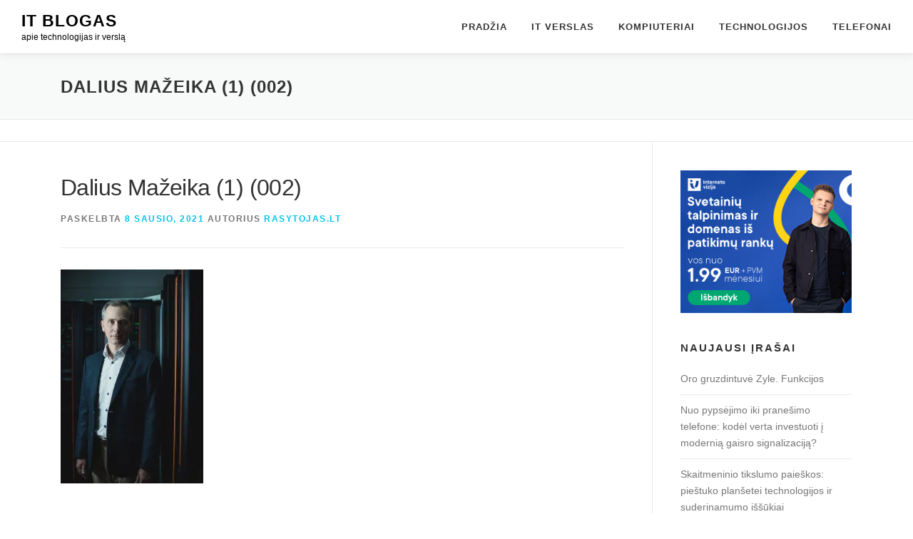

--- FILE ---
content_type: text/html; charset=UTF-8
request_url: https://itblogas.lt/it-rinka-metu-sanduroje-ko-is-technologiju-galime-tiketis-2021-m/dalius-mazeika-1-002/
body_size: 11747
content:
<!DOCTYPE html>
<html lang="lt-LT">
<head>
<meta charset="UTF-8">
<meta name="viewport" content="width=device-width, initial-scale=1">
<link rel="profile" href="https://gmpg.org/xfn/11">
<meta name='robots' content='index, follow, max-image-preview:large, max-snippet:-1, max-video-preview:-1'/>
	<style>img:is([sizes="auto" i], [sizes^="auto," i]) {contain-intrinsic-size:3000px 1500px}</style>
	
	<!-- This site is optimized with the Yoast SEO plugin v26.6 - https://yoast.com/wordpress/plugins/seo/ -->
	<title>Dalius Mažeika (1) (002) - IT blogas</title>
	<link rel="canonical" href="https://itblogas.lt/it-rinka-metu-sanduroje-ko-is-technologiju-galime-tiketis-2021-m/dalius-mazeika-1-002/"/>
	<meta property="og:locale" content="lt_LT"/>
	<meta property="og:type" content="article"/>
	<meta property="og:title" content="Dalius Mažeika (1) (002) - IT blogas"/>
	<meta property="og:url" content="https://itblogas.lt/it-rinka-metu-sanduroje-ko-is-technologiju-galime-tiketis-2021-m/dalius-mazeika-1-002/"/>
	<meta property="og:site_name" content="IT blogas"/>
	<meta property="og:image" content="https://itblogas.lt/it-rinka-metu-sanduroje-ko-is-technologiju-galime-tiketis-2021-m/dalius-mazeika-1-002"/>
	<meta property="og:image:width" content="800"/>
	<meta property="og:image:height" content="1198"/>
	<meta property="og:image:type" content="image/jpeg"/>
	<meta name="twitter:card" content="summary_large_image"/>
	<script type="application/ld+json" class="yoast-schema-graph">{"@context":"https://schema.org","@graph":[{"@type":"WebPage","@id":"https://itblogas.lt/it-rinka-metu-sanduroje-ko-is-technologiju-galime-tiketis-2021-m/dalius-mazeika-1-002/","url":"https://itblogas.lt/it-rinka-metu-sanduroje-ko-is-technologiju-galime-tiketis-2021-m/dalius-mazeika-1-002/","name":"Dalius Mažeika (1) (002) - IT blogas","isPartOf":{"@id":"https://itblogas.lt/#website"},"primaryImageOfPage":{"@id":"https://itblogas.lt/it-rinka-metu-sanduroje-ko-is-technologiju-galime-tiketis-2021-m/dalius-mazeika-1-002/#primaryimage"},"image":{"@id":"https://itblogas.lt/it-rinka-metu-sanduroje-ko-is-technologiju-galime-tiketis-2021-m/dalius-mazeika-1-002/#primaryimage"},"thumbnailUrl":"https://i0.wp.com/itblogas.lt/wp-content/uploads/2021/01/Dalius-Mazeika-1-002.jpg?fit=800%2C1198&ssl=1","datePublished":"2021-01-08T10:50:25+00:00","breadcrumb":{"@id":"https://itblogas.lt/it-rinka-metu-sanduroje-ko-is-technologiju-galime-tiketis-2021-m/dalius-mazeika-1-002/#breadcrumb"},"inLanguage":"lt-LT","potentialAction":[{"@type":"ReadAction","target":["https://itblogas.lt/it-rinka-metu-sanduroje-ko-is-technologiju-galime-tiketis-2021-m/dalius-mazeika-1-002/"]}]},{"@type":"ImageObject","inLanguage":"lt-LT","@id":"https://itblogas.lt/it-rinka-metu-sanduroje-ko-is-technologiju-galime-tiketis-2021-m/dalius-mazeika-1-002/#primaryimage","url":"https://i0.wp.com/itblogas.lt/wp-content/uploads/2021/01/Dalius-Mazeika-1-002.jpg?fit=800%2C1198&ssl=1","contentUrl":"https://i0.wp.com/itblogas.lt/wp-content/uploads/2021/01/Dalius-Mazeika-1-002.jpg?fit=800%2C1198&ssl=1"},{"@type":"BreadcrumbList","@id":"https://itblogas.lt/it-rinka-metu-sanduroje-ko-is-technologiju-galime-tiketis-2021-m/dalius-mazeika-1-002/#breadcrumb","itemListElement":[{"@type":"ListItem","position":1,"name":"Home","item":"https://itblogas.lt/"},{"@type":"ListItem","position":2,"name":"IT rinka metų sandūroje: ko iš technologijų galime tikėtis 2021 m.?","item":"http://itblogas.lt/it-rinka-metu-sanduroje-ko-is-technologiju-galime-tiketis-2021-m/"},{"@type":"ListItem","position":3,"name":"Dalius Mažeika (1) (002)"}]},{"@type":"WebSite","@id":"https://itblogas.lt/#website","url":"https://itblogas.lt/","name":"IT blogas","description":"apie technologijas ir verslą","potentialAction":[{"@type":"SearchAction","target":{"@type":"EntryPoint","urlTemplate":"https://itblogas.lt/?s={search_term_string}"},"query-input":{"@type":"PropertyValueSpecification","valueRequired":true,"valueName":"search_term_string"}}],"inLanguage":"lt-LT"}]}</script>
	<!-- / Yoast SEO plugin. -->


<link rel='dns-prefetch' href='//secure.gravatar.com'/>
<link rel='dns-prefetch' href='//stats.wp.com'/>
<link rel='dns-prefetch' href='//v0.wordpress.com'/>
<link rel='dns-prefetch' href='//widgets.wp.com'/>
<link rel='dns-prefetch' href='//s0.wp.com'/>
<link rel='dns-prefetch' href='//0.gravatar.com'/>
<link rel='dns-prefetch' href='//1.gravatar.com'/>
<link rel='dns-prefetch' href='//2.gravatar.com'/>
<link rel='preconnect' href='//i0.wp.com'/>
<link rel="alternate" type="application/rss+xml" title="IT blogas &raquo; Įrašų RSS srautas" href="https://itblogas.lt/feed/"/>
<link rel="alternate" type="application/rss+xml" title="IT blogas &raquo; Komentarų RSS srautas" href="https://itblogas.lt/comments/feed/"/>
<link rel="alternate" type="application/rss+xml" title="IT blogas &raquo; Įrašo „Dalius Mažeika (1) (002)“ komentarų RSS srautas" href="https://itblogas.lt/it-rinka-metu-sanduroje-ko-is-technologiju-galime-tiketis-2021-m/dalius-mazeika-1-002/feed/"/>
<script type="text/javascript">//<![CDATA[
window._wpemojiSettings={"baseUrl":"https:\/\/s.w.org\/images\/core\/emoji\/16.0.1\/72x72\/","ext":".png","svgUrl":"https:\/\/s.w.org\/images\/core\/emoji\/16.0.1\/svg\/","svgExt":".svg","source":{"concatemoji":"https:\/\/itblogas.lt\/wp-includes\/js\/wp-emoji-release.min.js?ver=6.8.3"}};!function(s,n){var o,i,e;function c(e){try{var t={supportTests:e,timestamp:(new Date).valueOf()};sessionStorage.setItem(o,JSON.stringify(t))}catch(e){}}function p(e,t,n){e.clearRect(0,0,e.canvas.width,e.canvas.height),e.fillText(t,0,0);var t=new Uint32Array(e.getImageData(0,0,e.canvas.width,e.canvas.height).data),a=(e.clearRect(0,0,e.canvas.width,e.canvas.height),e.fillText(n,0,0),new Uint32Array(e.getImageData(0,0,e.canvas.width,e.canvas.height).data));return t.every(function(e,t){return e===a[t]})}function u(e,t){e.clearRect(0,0,e.canvas.width,e.canvas.height),e.fillText(t,0,0);for(var n=e.getImageData(16,16,1,1),a=0;a<n.data.length;a++)if(0!==n.data[a])return!1;return!0}function f(e,t,n,a){switch(t){case"flag":return n(e,"\ud83c\udff3\ufe0f\u200d\u26a7\ufe0f","\ud83c\udff3\ufe0f\u200b\u26a7\ufe0f")?!1:!n(e,"\ud83c\udde8\ud83c\uddf6","\ud83c\udde8\u200b\ud83c\uddf6")&&!n(e,"\ud83c\udff4\udb40\udc67\udb40\udc62\udb40\udc65\udb40\udc6e\udb40\udc67\udb40\udc7f","\ud83c\udff4\u200b\udb40\udc67\u200b\udb40\udc62\u200b\udb40\udc65\u200b\udb40\udc6e\u200b\udb40\udc67\u200b\udb40\udc7f");case"emoji":return!a(e,"\ud83e\udedf")}return!1}function g(e,t,n,a){var r="undefined"!=typeof WorkerGlobalScope&&self instanceof WorkerGlobalScope?new OffscreenCanvas(300,150):s.createElement("canvas"),o=r.getContext("2d",{willReadFrequently:!0}),i=(o.textBaseline="top",o.font="600 32px Arial",{});return e.forEach(function(e){i[e]=t(o,e,n,a)}),i}function t(e){var t=s.createElement("script");t.src=e,t.defer=!0,s.head.appendChild(t)}"undefined"!=typeof Promise&&(o="wpEmojiSettingsSupports",i=["flag","emoji"],n.supports={everything:!0,everythingExceptFlag:!0},e=new Promise(function(e){s.addEventListener("DOMContentLoaded",e,{once:!0})}),new Promise(function(t){var n=function(){try{var e=JSON.parse(sessionStorage.getItem(o));if("object"==typeof e&&"number"==typeof e.timestamp&&(new Date).valueOf()<e.timestamp+604800&&"object"==typeof e.supportTests)return e.supportTests}catch(e){}return null}();if(!n){if("undefined"!=typeof Worker&&"undefined"!=typeof OffscreenCanvas&&"undefined"!=typeof URL&&URL.createObjectURL&&"undefined"!=typeof Blob)try{var e="postMessage("+g.toString()+"("+[JSON.stringify(i),f.toString(),p.toString(),u.toString()].join(",")+"));",a=new Blob([e],{type:"text/javascript"}),r=new Worker(URL.createObjectURL(a),{name:"wpTestEmojiSupports"});return void(r.onmessage=function(e){c(n=e.data),r.terminate(),t(n)})}catch(e){}c(n=g(i,f,p,u))}t(n)}).then(function(e){for(var t in e)n.supports[t]=e[t],n.supports.everything=n.supports.everything&&n.supports[t],"flag"!==t&&(n.supports.everythingExceptFlag=n.supports.everythingExceptFlag&&n.supports[t]);n.supports.everythingExceptFlag=n.supports.everythingExceptFlag&&!n.supports.flag,n.DOMReady=!1,n.readyCallback=function(){n.DOMReady=!0}}).then(function(){return e}).then(function(){var e;n.supports.everything||(n.readyCallback(),(e=n.source||{}).concatemoji?t(e.concatemoji):e.wpemoji&&e.twemoji&&(t(e.twemoji),t(e.wpemoji)))}))}((window,document),window._wpemojiSettings);
//]]></script>
<style id='wp-emoji-styles-inline-css' type='text/css'>img.wp-smiley,img.emoji{display:inline!important;border:none!important;box-shadow:none!important;height:1em!important;width:1em!important;margin:0 .07em!important;vertical-align:-.1em!important;background:none!important;padding:0!important}</style>
<link rel='stylesheet' id='wp-block-library-css' href='https://itblogas.lt/wp-includes/css/dist/block-library/style.min.css?ver=6.8.3' type='text/css' media='all'/>
<style id='wp-block-library-theme-inline-css' type='text/css'>.wp-block-audio :where(figcaption){color:#555;font-size:13px;text-align:center}.is-dark-theme .wp-block-audio :where(figcaption){color:#ffffffa6}.wp-block-audio{margin:0 0 1em}.wp-block-code{border:1px solid #ccc;border-radius:4px;font-family:Menlo,Consolas,monaco,monospace;padding:.8em 1em}.wp-block-embed :where(figcaption){color:#555;font-size:13px;text-align:center}.is-dark-theme .wp-block-embed :where(figcaption){color:#ffffffa6}.wp-block-embed{margin:0 0 1em}.blocks-gallery-caption{color:#555;font-size:13px;text-align:center}.is-dark-theme .blocks-gallery-caption{color:#ffffffa6}:root :where(.wp-block-image figcaption){color:#555;font-size:13px;text-align:center}.is-dark-theme :root :where(.wp-block-image figcaption){color:#ffffffa6}.wp-block-image{margin:0 0 1em}.wp-block-pullquote{border-bottom:4px solid;border-top:4px solid;color:currentColor;margin-bottom:1.75em}.wp-block-pullquote cite,.wp-block-pullquote footer,.wp-block-pullquote__citation{color:currentColor;font-size:.8125em;font-style:normal;text-transform:uppercase}.wp-block-quote{border-left:.25em solid;margin:0 0 1.75em;padding-left:1em}.wp-block-quote cite,.wp-block-quote footer{color:currentColor;font-size:.8125em;font-style:normal;position:relative}.wp-block-quote:where(.has-text-align-right){border-left:none;border-right:.25em solid;padding-left:0;padding-right:1em}.wp-block-quote:where(.has-text-align-center){border:none;padding-left:0}.wp-block-quote.is-large,.wp-block-quote.is-style-large,.wp-block-quote:where(.is-style-plain){border:none}.wp-block-search .wp-block-search__label{font-weight:700}.wp-block-search__button{border:1px solid #ccc;padding:.375em .625em}:where(.wp-block-group.has-background){padding:1.25em 2.375em}.wp-block-separator.has-css-opacity{opacity:.4}.wp-block-separator{border:none;border-bottom:2px solid;margin-left:auto;margin-right:auto}.wp-block-separator.has-alpha-channel-opacity{opacity:1}.wp-block-separator:not(.is-style-wide):not(.is-style-dots){width:100px}.wp-block-separator.has-background:not(.is-style-dots){border-bottom:none;height:1px}.wp-block-separator.has-background:not(.is-style-wide):not(.is-style-dots){height:2px}.wp-block-table{margin:0 0 1em}.wp-block-table td,.wp-block-table th{word-break:normal}.wp-block-table :where(figcaption){color:#555;font-size:13px;text-align:center}.is-dark-theme .wp-block-table :where(figcaption){color:#ffffffa6}.wp-block-video :where(figcaption){color:#555;font-size:13px;text-align:center}.is-dark-theme .wp-block-video :where(figcaption){color:#ffffffa6}.wp-block-video{margin:0 0 1em}:root :where(.wp-block-template-part.has-background){margin-bottom:0;margin-top:0;padding:1.25em 2.375em}</style>
<style id='classic-theme-styles-inline-css' type='text/css'>.wp-block-button__link{color:#fff;background-color:#32373c;border-radius:9999px;box-shadow:none;text-decoration:none;padding:calc(.667em + 2px) calc(1.333em + 2px);font-size:1.125em}.wp-block-file__button{background:#32373c;color:#fff;text-decoration:none}</style>
<link rel='stylesheet' id='mediaelement-css' href='https://itblogas.lt/wp-includes/js/mediaelement/mediaelementplayer-legacy.min.css?ver=4.2.17' type='text/css' media='all'/>
<link rel='stylesheet' id='wp-mediaelement-css' href='https://itblogas.lt/wp-includes/js/mediaelement/wp-mediaelement.min.css?ver=6.8.3' type='text/css' media='all'/>
<style id='jetpack-sharing-buttons-style-inline-css' type='text/css'>.jetpack-sharing-buttons__services-list{display:flex;flex-direction:row;flex-wrap:wrap;gap:0;list-style-type:none;margin:5px;padding:0}.jetpack-sharing-buttons__services-list.has-small-icon-size{font-size:12px}.jetpack-sharing-buttons__services-list.has-normal-icon-size{font-size:16px}.jetpack-sharing-buttons__services-list.has-large-icon-size{font-size:24px}.jetpack-sharing-buttons__services-list.has-huge-icon-size{font-size:36px}@media print{.jetpack-sharing-buttons__services-list{display:none!important}}.editor-styles-wrapper .wp-block-jetpack-sharing-buttons{gap:0;padding-inline-start:0}ul.jetpack-sharing-buttons__services-list.has-background{padding:1.25em 2.375em}</style>
<style id='global-styles-inline-css' type='text/css'>:root{--wp--preset--aspect-ratio--square:1;--wp--preset--aspect-ratio--4-3: 4/3;--wp--preset--aspect-ratio--3-4: 3/4;--wp--preset--aspect-ratio--3-2: 3/2;--wp--preset--aspect-ratio--2-3: 2/3;--wp--preset--aspect-ratio--16-9: 16/9;--wp--preset--aspect-ratio--9-16: 9/16;--wp--preset--color--black:#000;--wp--preset--color--cyan-bluish-gray:#abb8c3;--wp--preset--color--white:#fff;--wp--preset--color--pale-pink:#f78da7;--wp--preset--color--vivid-red:#cf2e2e;--wp--preset--color--luminous-vivid-orange:#ff6900;--wp--preset--color--luminous-vivid-amber:#fcb900;--wp--preset--color--light-green-cyan:#7bdcb5;--wp--preset--color--vivid-green-cyan:#00d084;--wp--preset--color--pale-cyan-blue:#8ed1fc;--wp--preset--color--vivid-cyan-blue:#0693e3;--wp--preset--color--vivid-purple:#9b51e0;--wp--preset--gradient--vivid-cyan-blue-to-vivid-purple:linear-gradient(135deg,rgba(6,147,227,1) 0%,#9b51e0 100%);--wp--preset--gradient--light-green-cyan-to-vivid-green-cyan:linear-gradient(135deg,#7adcb4 0%,#00d082 100%);--wp--preset--gradient--luminous-vivid-amber-to-luminous-vivid-orange:linear-gradient(135deg,rgba(252,185,0,1) 0%,rgba(255,105,0,1) 100%);--wp--preset--gradient--luminous-vivid-orange-to-vivid-red:linear-gradient(135deg,rgba(255,105,0,1) 0%,#cf2e2e 100%);--wp--preset--gradient--very-light-gray-to-cyan-bluish-gray:linear-gradient(135deg,#eee 0%,#a9b8c3 100%);--wp--preset--gradient--cool-to-warm-spectrum:linear-gradient(135deg,#4aeadc 0%,#9778d1 20%,#cf2aba 40%,#ee2c82 60%,#fb6962 80%,#fef84c 100%);--wp--preset--gradient--blush-light-purple:linear-gradient(135deg,#ffceec 0%,#9896f0 100%);--wp--preset--gradient--blush-bordeaux:linear-gradient(135deg,#fecda5 0%,#fe2d2d 50%,#6b003e 100%);--wp--preset--gradient--luminous-dusk:linear-gradient(135deg,#ffcb70 0%,#c751c0 50%,#4158d0 100%);--wp--preset--gradient--pale-ocean:linear-gradient(135deg,#fff5cb 0%,#b6e3d4 50%,#33a7b5 100%);--wp--preset--gradient--electric-grass:linear-gradient(135deg,#caf880 0%,#71ce7e 100%);--wp--preset--gradient--midnight:linear-gradient(135deg,#020381 0%,#2874fc 100%);--wp--preset--font-size--small:13px;--wp--preset--font-size--medium:20px;--wp--preset--font-size--large:36px;--wp--preset--font-size--x-large:42px;--wp--preset--spacing--20:.44rem;--wp--preset--spacing--30:.67rem;--wp--preset--spacing--40:1rem;--wp--preset--spacing--50:1.5rem;--wp--preset--spacing--60:2.25rem;--wp--preset--spacing--70:3.38rem;--wp--preset--spacing--80:5.06rem;--wp--preset--shadow--natural:6px 6px 9px rgba(0,0,0,.2);--wp--preset--shadow--deep:12px 12px 50px rgba(0,0,0,.4);--wp--preset--shadow--sharp:6px 6px 0 rgba(0,0,0,.2);--wp--preset--shadow--outlined:6px 6px 0 -3px rgba(255,255,255,1) , 6px 6px rgba(0,0,0,1);--wp--preset--shadow--crisp:6px 6px 0 rgba(0,0,0,1)}:where(.is-layout-flex){gap:.5em}:where(.is-layout-grid){gap:.5em}body .is-layout-flex{display:flex}.is-layout-flex{flex-wrap:wrap;align-items:center}.is-layout-flex > :is(*, div){margin:0}body .is-layout-grid{display:grid}.is-layout-grid > :is(*, div){margin:0}:where(.wp-block-columns.is-layout-flex){gap:2em}:where(.wp-block-columns.is-layout-grid){gap:2em}:where(.wp-block-post-template.is-layout-flex){gap:1.25em}:where(.wp-block-post-template.is-layout-grid){gap:1.25em}.has-black-color{color:var(--wp--preset--color--black)!important}.has-cyan-bluish-gray-color{color:var(--wp--preset--color--cyan-bluish-gray)!important}.has-white-color{color:var(--wp--preset--color--white)!important}.has-pale-pink-color{color:var(--wp--preset--color--pale-pink)!important}.has-vivid-red-color{color:var(--wp--preset--color--vivid-red)!important}.has-luminous-vivid-orange-color{color:var(--wp--preset--color--luminous-vivid-orange)!important}.has-luminous-vivid-amber-color{color:var(--wp--preset--color--luminous-vivid-amber)!important}.has-light-green-cyan-color{color:var(--wp--preset--color--light-green-cyan)!important}.has-vivid-green-cyan-color{color:var(--wp--preset--color--vivid-green-cyan)!important}.has-pale-cyan-blue-color{color:var(--wp--preset--color--pale-cyan-blue)!important}.has-vivid-cyan-blue-color{color:var(--wp--preset--color--vivid-cyan-blue)!important}.has-vivid-purple-color{color:var(--wp--preset--color--vivid-purple)!important}.has-black-background-color{background-color:var(--wp--preset--color--black)!important}.has-cyan-bluish-gray-background-color{background-color:var(--wp--preset--color--cyan-bluish-gray)!important}.has-white-background-color{background-color:var(--wp--preset--color--white)!important}.has-pale-pink-background-color{background-color:var(--wp--preset--color--pale-pink)!important}.has-vivid-red-background-color{background-color:var(--wp--preset--color--vivid-red)!important}.has-luminous-vivid-orange-background-color{background-color:var(--wp--preset--color--luminous-vivid-orange)!important}.has-luminous-vivid-amber-background-color{background-color:var(--wp--preset--color--luminous-vivid-amber)!important}.has-light-green-cyan-background-color{background-color:var(--wp--preset--color--light-green-cyan)!important}.has-vivid-green-cyan-background-color{background-color:var(--wp--preset--color--vivid-green-cyan)!important}.has-pale-cyan-blue-background-color{background-color:var(--wp--preset--color--pale-cyan-blue)!important}.has-vivid-cyan-blue-background-color{background-color:var(--wp--preset--color--vivid-cyan-blue)!important}.has-vivid-purple-background-color{background-color:var(--wp--preset--color--vivid-purple)!important}.has-black-border-color{border-color:var(--wp--preset--color--black)!important}.has-cyan-bluish-gray-border-color{border-color:var(--wp--preset--color--cyan-bluish-gray)!important}.has-white-border-color{border-color:var(--wp--preset--color--white)!important}.has-pale-pink-border-color{border-color:var(--wp--preset--color--pale-pink)!important}.has-vivid-red-border-color{border-color:var(--wp--preset--color--vivid-red)!important}.has-luminous-vivid-orange-border-color{border-color:var(--wp--preset--color--luminous-vivid-orange)!important}.has-luminous-vivid-amber-border-color{border-color:var(--wp--preset--color--luminous-vivid-amber)!important}.has-light-green-cyan-border-color{border-color:var(--wp--preset--color--light-green-cyan)!important}.has-vivid-green-cyan-border-color{border-color:var(--wp--preset--color--vivid-green-cyan)!important}.has-pale-cyan-blue-border-color{border-color:var(--wp--preset--color--pale-cyan-blue)!important}.has-vivid-cyan-blue-border-color{border-color:var(--wp--preset--color--vivid-cyan-blue)!important}.has-vivid-purple-border-color{border-color:var(--wp--preset--color--vivid-purple)!important}.has-vivid-cyan-blue-to-vivid-purple-gradient-background{background:var(--wp--preset--gradient--vivid-cyan-blue-to-vivid-purple)!important}.has-light-green-cyan-to-vivid-green-cyan-gradient-background{background:var(--wp--preset--gradient--light-green-cyan-to-vivid-green-cyan)!important}.has-luminous-vivid-amber-to-luminous-vivid-orange-gradient-background{background:var(--wp--preset--gradient--luminous-vivid-amber-to-luminous-vivid-orange)!important}.has-luminous-vivid-orange-to-vivid-red-gradient-background{background:var(--wp--preset--gradient--luminous-vivid-orange-to-vivid-red)!important}.has-very-light-gray-to-cyan-bluish-gray-gradient-background{background:var(--wp--preset--gradient--very-light-gray-to-cyan-bluish-gray)!important}.has-cool-to-warm-spectrum-gradient-background{background:var(--wp--preset--gradient--cool-to-warm-spectrum)!important}.has-blush-light-purple-gradient-background{background:var(--wp--preset--gradient--blush-light-purple)!important}.has-blush-bordeaux-gradient-background{background:var(--wp--preset--gradient--blush-bordeaux)!important}.has-luminous-dusk-gradient-background{background:var(--wp--preset--gradient--luminous-dusk)!important}.has-pale-ocean-gradient-background{background:var(--wp--preset--gradient--pale-ocean)!important}.has-electric-grass-gradient-background{background:var(--wp--preset--gradient--electric-grass)!important}.has-midnight-gradient-background{background:var(--wp--preset--gradient--midnight)!important}.has-small-font-size{font-size:var(--wp--preset--font-size--small)!important}.has-medium-font-size{font-size:var(--wp--preset--font-size--medium)!important}.has-large-font-size{font-size:var(--wp--preset--font-size--large)!important}.has-x-large-font-size{font-size:var(--wp--preset--font-size--x-large)!important}:where(.wp-block-post-template.is-layout-flex){gap:1.25em}:where(.wp-block-post-template.is-layout-grid){gap:1.25em}:where(.wp-block-columns.is-layout-flex){gap:2em}:where(.wp-block-columns.is-layout-grid){gap:2em}:root :where(.wp-block-pullquote){font-size:1.5em;line-height:1.6}</style>
<link rel='stylesheet' id='onepress-animate-css' href='https://itblogas.lt/wp-content/themes/onepress/assets/css/animate.min.css?ver=2.3.16' type='text/css' media='all'/>
<link rel='stylesheet' id='onepress-fa-css' href='https://itblogas.lt/wp-content/themes/onepress/assets/fontawesome-v6/css/all.min.css?ver=6.5.1' type='text/css' media='all'/>
<link rel='stylesheet' id='onepress-fa-shims-css' href='https://itblogas.lt/wp-content/themes/onepress/assets/fontawesome-v6/css/v4-shims.min.css?ver=6.5.1' type='text/css' media='all'/>
<link rel='stylesheet' id='onepress-bootstrap-css' href='https://itblogas.lt/wp-content/themes/onepress/assets/css/bootstrap.min.css?ver=2.3.16' type='text/css' media='all'/>
<link rel='stylesheet' id='onepress-style-css' href='https://itblogas.lt/wp-content/themes/onepress/style.css?ver=6.8.3' type='text/css' media='all'/>
<style id='onepress-style-inline-css' type='text/css'>#main .video-section section.hero-slideshow-wrapper{background:transparent}.hero-slideshow-wrapper:after{position:absolute;top:0;left:0;width:100%;height:100%;background-color:rgba(0,0,0,.3);display:block;content:""}#parallax-hero .jarallax-container .parallax-bg:before{background-color:rgba(0,0,0,.3)}.body-desktop .parallax-hero .hero-slideshow-wrapper:after{display:none!important}#parallax-hero>.parallax-bg::before{background-color:rgba(0,0,0,.3);opacity:1}.body-desktop .parallax-hero .hero-slideshow-wrapper:after{display:none!important}#footer-widgets{}.gallery-carousel .g-item{padding:0 10px}.gallery-carousel-wrap{margin-left:-10px;margin-right:-10px}.gallery-grid .g-item,.gallery-masonry .g-item .inner{padding:10px}.gallery-grid-wrap,.gallery-masonry-wrap{margin-left:-10px;margin-right:-10px}.gallery-justified-wrap{margin-left:-20px;margin-right:-20px}</style>
<link rel='stylesheet' id='onepress-gallery-lightgallery-css' href='https://itblogas.lt/wp-content/themes/onepress/assets/css/lightgallery.css?ver=6.8.3' type='text/css' media='all'/>
<link rel='stylesheet' id='jetpack_likes-css' href='https://itblogas.lt/wp-content/plugins/jetpack/modules/likes/style.css?ver=15.3.1' type='text/css' media='all'/>
<script type="text/javascript" src="https://itblogas.lt/wp-includes/js/jquery/jquery.min.js?ver=3.7.1" id="jquery-core-js"></script>
<script type="text/javascript" src="https://itblogas.lt/wp-includes/js/jquery/jquery-migrate.min.js?ver=3.4.1" id="jquery-migrate-js"></script>
<link rel="https://api.w.org/" href="https://itblogas.lt/wp-json/"/><link rel="alternate" title="JSON" type="application/json" href="https://itblogas.lt/wp-json/wp/v2/media/387"/><link rel="EditURI" type="application/rsd+xml" title="RSD" href="https://itblogas.lt/xmlrpc.php?rsd"/>
<meta name="generator" content="WordPress 6.8.3"/>
<link rel='shortlink' href='https://itblogas.lt/?p=387'/>
<link rel="alternate" title="oEmbed (JSON)" type="application/json+oembed" href="https://itblogas.lt/wp-json/oembed/1.0/embed?url=https%3A%2F%2Fitblogas.lt%2Fit-rinka-metu-sanduroje-ko-is-technologiju-galime-tiketis-2021-m%2Fdalius-mazeika-1-002%2F"/>
<link rel="alternate" title="oEmbed (XML)" type="text/xml+oembed" href="https://itblogas.lt/wp-json/oembed/1.0/embed?url=https%3A%2F%2Fitblogas.lt%2Fit-rinka-metu-sanduroje-ko-is-technologiju-galime-tiketis-2021-m%2Fdalius-mazeika-1-002%2F&#038;format=xml"/>
	<style>img#wpstats{display:none}</style>
		</head>

<body class="attachment wp-singular attachment-template-default single single-attachment postid-387 attachmentid-387 attachment-jpeg wp-theme-onepress group-blog">
<div id="page" class="hfeed site">
	<a class="skip-link screen-reader-text" href="#content">Eiti prie turinio</a>
	<div id="header-section" class="h-on-top no-transparent">		<header id="masthead" class="site-header header-full-width is-sticky no-scroll no-t h-on-top" role="banner">
			<div class="container">
				<div class="site-branding">
					<div class="site-brand-inner no-logo-img has-title has-desc"><p class="site-title"><a class="site-text-logo" href="https://itblogas.lt/" rel="home">IT blogas</a></p><p class="site-description">apie technologijas ir verslą</p></div>				</div>
				<div class="header-right-wrapper">
					<a href="#0" id="nav-toggle">Meniu<span></span></a>
					<nav id="site-navigation" class="main-navigation" role="navigation">
						<ul class="onepress-menu">
							<li id="menu-item-14" class="menu-item menu-item-type-custom menu-item-object-custom menu-item-home menu-item-14"><a href="https://itblogas.lt/">Pradžia</a></li>
<li id="menu-item-16" class="menu-item menu-item-type-taxonomy menu-item-object-category menu-item-16"><a href="https://itblogas.lt/apie/it-verslas/">IT verslas</a></li>
<li id="menu-item-17" class="menu-item menu-item-type-taxonomy menu-item-object-category menu-item-17"><a href="https://itblogas.lt/apie/kompiuteriai/">Kompiuteriai</a></li>
<li id="menu-item-18" class="menu-item menu-item-type-taxonomy menu-item-object-category menu-item-18"><a href="https://itblogas.lt/apie/technologijos/">Technologijos</a></li>
<li id="menu-item-19" class="menu-item menu-item-type-taxonomy menu-item-object-category menu-item-19"><a href="https://itblogas.lt/apie/telefonai/">Telefonai</a></li>
						</ul>
					</nav>

				</div>
			</div>
		</header>
		</div>							<div class="page-header">
					<div class="container">
						<h1 class="entry-title">Dalius Mažeika (1) (002)</h1>					</div>
				</div>
					
	<div id="content" class="site-content">

					<div class="breadcrumbs">
				<div class="container">
									</div>
			</div>
			
		<div id="content-inside" class="container right-sidebar">
			<div id="primary" class="content-area">
				<main id="main" class="site-main" role="main">

				
					<article id="post-387" class="post-387 attachment type-attachment status-inherit hentry">
	<header class="entry-header">
		<h1 class="entry-title">Dalius Mažeika (1) (002)</h1>        		<div class="entry-meta">
			<span class="posted-on">Paskelbta <a href="https://itblogas.lt/it-rinka-metu-sanduroje-ko-is-technologiju-galime-tiketis-2021-m/dalius-mazeika-1-002/" rel="bookmark"><time class="entry-date published updated" datetime="2021-01-08T10:50:25+00:00">8 sausio, 2021</time></a></span><span class="byline"> autorius <span class="author vcard"><a rel="author" class="url fn n" href="https://itblogas.lt/author/admin/">Rasytojas.lt</a></span></span>		</div>
        	</header>

    
	<div class="entry-content">
		<p class="attachment"><a href="https://i0.wp.com/itblogas.lt/wp-content/uploads/2021/01/Dalius-Mazeika-1-002.jpg?ssl=1"><img fetchpriority="high" decoding="async" width="200" height="300" src="https://i0.wp.com/itblogas.lt/wp-content/uploads/2021/01/Dalius-Mazeika-1-002.jpg?fit=200%2C300&amp;ssl=1" class="attachment-medium size-medium" alt="" srcset="https://i0.wp.com/itblogas.lt/wp-content/uploads/2021/01/Dalius-Mazeika-1-002.jpg?w=800&amp;ssl=1 800w, https://i0.wp.com/itblogas.lt/wp-content/uploads/2021/01/Dalius-Mazeika-1-002.jpg?resize=200%2C300&amp;ssl=1 200w, https://i0.wp.com/itblogas.lt/wp-content/uploads/2021/01/Dalius-Mazeika-1-002.jpg?resize=684%2C1024&amp;ssl=1 684w, https://i0.wp.com/itblogas.lt/wp-content/uploads/2021/01/Dalius-Mazeika-1-002.jpg?resize=768%2C1150&amp;ssl=1 768w" sizes="(max-width: 200px) 100vw, 200px"/></a></p>
			</div>
    
    
    </article>


					
<div id="comments" class="comments-area">

	
	
	
		<div id="respond" class="comment-respond">
		<h3 id="reply-title" class="comment-reply-title">Parašykite komentarą <small><a rel="nofollow" id="cancel-comment-reply-link" href="/it-rinka-metu-sanduroje-ko-is-technologiju-galime-tiketis-2021-m/dalius-mazeika-1-002/#respond" style="display:none;">Atšaukti atsakymą</a></small></h3><form action="https://itblogas.lt/wp-comments-post.php" method="post" id="commentform" class="comment-form"><p class="comment-notes"><span id="email-notes">El. pašto adresas nebus skelbiamas.</span> <span class="required-field-message">Būtini laukeliai pažymėti <span class="required">*</span></span></p><p class="comment-form-comment"><label for="comment">Komentaras <span class="required">*</span></label> <textarea id="comment" name="comment" cols="45" rows="8" maxlength="65525" required></textarea></p><p class="comment-form-author"><label for="author">Vardas <span class="required">*</span></label> <input id="author" name="author" type="text" value="" size="30" maxlength="245" autocomplete="name" required /></p>
<p class="comment-form-email"><label for="email">El. pašto adresas <span class="required">*</span></label> <input id="email" name="email" type="email" value="" size="30" maxlength="100" aria-describedby="email-notes" autocomplete="email" required /></p>
<p class="comment-form-url"><label for="url">Interneto puslapis</label> <input id="url" name="url" type="url" value="" size="30" maxlength="200" autocomplete="url"/></p>
<p class="form-submit"><input name="submit" type="submit" id="submit" class="submit" value="Įrašyti komentarą"/> <input type='hidden' name='comment_post_ID' value='387' id='comment_post_ID'/>
<input type='hidden' name='comment_parent' id='comment_parent' value='0'/>
</p><p style="display: none;"><input type="hidden" id="akismet_comment_nonce" name="akismet_comment_nonce" value="0b24afe24f"/></p><p style="display: none !important;" class="akismet-fields-container" data-prefix="ak_"><label>&#916;<textarea name="ak_hp_textarea" cols="45" rows="8" maxlength="100"></textarea></label><input type="hidden" id="ak_js_1" name="ak_js" value="57"/><script>document.getElementById("ak_js_1").setAttribute("value",(new Date()).getTime());</script></p></form>	</div><!-- #respond -->
	<p class="akismet_comment_form_privacy_notice">This site uses Akismet to reduce spam. <a href="https://akismet.com/privacy/" target="_blank" rel="nofollow noopener">Learn how your comment data is processed.</a></p>
</div>

				
				</main>
			</div>

                            
<div id="secondary" class="widget-area sidebar" role="complementary">
	<aside id="custom_html-2" class="widget_text widget widget_custom_html"><div class="textwidget custom-html-widget"><a href="https://tracking.missaffiliate.com/aff_c?offer_id=136&aff_id=4863&file_id=2802" target="_blank"><img data-recalc-dims="1" src="https://i0.wp.com/media.missaffiliate.com/brand/files/missaffiliate/136/300x2502.png?resize=300%2C250&#038;ssl=1" width="300" height="250" border="0"/></a><img src="https://tracking.missaffiliate.com/aff_i?offer_id=136&file_id=2802&aff_id=4863" width="0" height="0" style="position:absolute;visibility:hidden;" border="0"/></div></aside>
		<aside id="recent-posts-2" class="widget widget_recent_entries">
		<h2 class="widget-title">Naujausi įrašai</h2>
		<ul>
											<li>
					<a href="https://itblogas.lt/oro-gruzdintuve-zyle-funkcijos/">Oro gruzdintuvė Zyle. Funkcijos</a>
									</li>
											<li>
					<a href="https://itblogas.lt/nuo-pypsejimo-iki-pranesimo-telefone-kodel-verta-investuoti-i-modernia-gaisro-signalizacija/">Nuo pypsėjimo iki pranešimo telefone: kodėl verta investuoti į modernią gaisro signalizaciją?</a>
									</li>
											<li>
					<a href="https://itblogas.lt/skaitmeninio-tikslumo-paieskos-piestuko-plansetei-technologijos-ir-suderinamumo-issukiai/">Skaitmeninio tikslumo paieškos: pieštuko planšetei technologijos ir suderinamumo iššūkiai</a>
									</li>
											<li>
					<a href="https://itblogas.lt/ar-java-zaidimai-internete-vis-dar-populiarus/">Ar JAVA žaidimai internete vis dar populiarūs?</a>
									</li>
											<li>
					<a href="https://itblogas.lt/tikro-geimerio-stalas-nuo-ko-prasideda-virtualios-kovos-centras/">Tikro geimerio stalas: nuo ko prasideda virtualios kovos centras</a>
									</li>
					</ul>

		</aside><aside id="archives-2" class="widget widget_archive"><h2 class="widget-title">Archyvai</h2>		<label class="screen-reader-text" for="archives-dropdown-2">Archyvai</label>
		<select id="archives-dropdown-2" name="archive-dropdown">
			
			<option value="">Pasirinkite mėnesį</option>
				<option value='https://itblogas.lt/2025/09/'> 2025 m. rugsėjo mėn. </option>
	<option value='https://itblogas.lt/2025/08/'> 2025 m. rugpjūčio mėn. </option>
	<option value='https://itblogas.lt/2025/07/'> 2025 m. liepos mėn. </option>
	<option value='https://itblogas.lt/2025/05/'> 2025 m. gegužės mėn. </option>
	<option value='https://itblogas.lt/2025/03/'> 2025 m. kovo mėn. </option>
	<option value='https://itblogas.lt/2025/02/'> 2025 m. vasario mėn. </option>
	<option value='https://itblogas.lt/2024/12/'> 2024 m. gruodžio mėn. </option>
	<option value='https://itblogas.lt/2024/10/'> 2024 m. spalio mėn. </option>
	<option value='https://itblogas.lt/2024/09/'> 2024 m. rugsėjo mėn. </option>
	<option value='https://itblogas.lt/2024/06/'> 2024 m. birželio mėn. </option>
	<option value='https://itblogas.lt/2024/04/'> 2024 m. balandžio mėn. </option>
	<option value='https://itblogas.lt/2024/02/'> 2024 m. vasario mėn. </option>
	<option value='https://itblogas.lt/2023/12/'> 2023 m. gruodžio mėn. </option>
	<option value='https://itblogas.lt/2023/10/'> 2023 m. spalio mėn. </option>
	<option value='https://itblogas.lt/2023/09/'> 2023 m. rugsėjo mėn. </option>
	<option value='https://itblogas.lt/2023/08/'> 2023 m. rugpjūčio mėn. </option>
	<option value='https://itblogas.lt/2023/05/'> 2023 m. gegužės mėn. </option>
	<option value='https://itblogas.lt/2023/03/'> 2023 m. kovo mėn. </option>
	<option value='https://itblogas.lt/2023/01/'> 2023 m. sausio mėn. </option>
	<option value='https://itblogas.lt/2022/10/'> 2022 m. spalio mėn. </option>
	<option value='https://itblogas.lt/2022/07/'> 2022 m. liepos mėn. </option>
	<option value='https://itblogas.lt/2022/06/'> 2022 m. birželio mėn. </option>
	<option value='https://itblogas.lt/2022/04/'> 2022 m. balandžio mėn. </option>
	<option value='https://itblogas.lt/2022/01/'> 2022 m. sausio mėn. </option>
	<option value='https://itblogas.lt/2021/08/'> 2021 m. rugpjūčio mėn. </option>
	<option value='https://itblogas.lt/2021/06/'> 2021 m. birželio mėn. </option>
	<option value='https://itblogas.lt/2021/04/'> 2021 m. balandžio mėn. </option>
	<option value='https://itblogas.lt/2021/02/'> 2021 m. vasario mėn. </option>
	<option value='https://itblogas.lt/2021/01/'> 2021 m. sausio mėn. </option>
	<option value='https://itblogas.lt/2020/11/'> 2020 m. lapkričio mėn. </option>
	<option value='https://itblogas.lt/2020/10/'> 2020 m. spalio mėn. </option>
	<option value='https://itblogas.lt/2020/09/'> 2020 m. rugsėjo mėn. </option>
	<option value='https://itblogas.lt/2020/08/'> 2020 m. rugpjūčio mėn. </option>
	<option value='https://itblogas.lt/2020/07/'> 2020 m. liepos mėn. </option>
	<option value='https://itblogas.lt/2020/06/'> 2020 m. birželio mėn. </option>
	<option value='https://itblogas.lt/2020/05/'> 2020 m. gegužės mėn. </option>
	<option value='https://itblogas.lt/2020/02/'> 2020 m. vasario mėn. </option>
	<option value='https://itblogas.lt/2020/01/'> 2020 m. sausio mėn. </option>
	<option value='https://itblogas.lt/2019/10/'> 2019 m. spalio mėn. </option>
	<option value='https://itblogas.lt/2019/08/'> 2019 m. rugpjūčio mėn. </option>
	<option value='https://itblogas.lt/2019/05/'> 2019 m. gegužės mėn. </option>
	<option value='https://itblogas.lt/2019/02/'> 2019 m. vasario mėn. </option>
	<option value='https://itblogas.lt/2018/11/'> 2018 m. lapkričio mėn. </option>
	<option value='https://itblogas.lt/2018/09/'> 2018 m. rugsėjo mėn. </option>
	<option value='https://itblogas.lt/2018/08/'> 2018 m. rugpjūčio mėn. </option>
	<option value='https://itblogas.lt/2018/07/'> 2018 m. liepos mėn. </option>
	<option value='https://itblogas.lt/2018/05/'> 2018 m. gegužės mėn. </option>
	<option value='https://itblogas.lt/2018/04/'> 2018 m. balandžio mėn. </option>
	<option value='https://itblogas.lt/2018/03/'> 2018 m. kovo mėn. </option>
	<option value='https://itblogas.lt/2018/02/'> 2018 m. vasario mėn. </option>

		</select>

			<script type="text/javascript">//<![CDATA[
(function(){var dropdown=document.getElementById("archives-dropdown-2");function onSelectChange(){if(dropdown.options[dropdown.selectedIndex].value!==''){document.location.href=this.options[this.selectedIndex].value;}}dropdown.onchange=onSelectChange;})();
//]]></script>
</aside><aside id="tag_cloud-3" class="widget widget_tag_cloud"><h2 class="widget-title">Temos</h2><div class="tagcloud"><a href="https://itblogas.lt/tema/3d-modeliavimo-programos/" class="tag-cloud-link tag-link-25 tag-link-position-1" style="font-size: 8pt;" aria-label="3D modeliavimo programos (1 elementas)">3D modeliavimo programos</a>
<a href="https://itblogas.lt/tema/aksesuarai/" class="tag-cloud-link tag-link-38 tag-link-position-2" style="font-size: 11.6pt;" aria-label="aksesuarai (2 elementai)">aksesuarai</a>
<a href="https://itblogas.lt/tema/anglu-kalbos-kursai/" class="tag-cloud-link tag-link-29 tag-link-position-3" style="font-size: 8pt;" aria-label="anglų kalbos kursai (1 elementas)">anglų kalbos kursai</a>
<a href="https://itblogas.lt/tema/ausines/" class="tag-cloud-link tag-link-41 tag-link-position-4" style="font-size: 11.6pt;" aria-label="ausinės (2 elementai)">ausinės</a>
<a href="https://itblogas.lt/tema/bim-nauda/" class="tag-cloud-link tag-link-24 tag-link-position-5" style="font-size: 8pt;" aria-label="BIM nauda (1 elementas)">BIM nauda</a>
<a href="https://itblogas.lt/tema/bim-sistema/" class="tag-cloud-link tag-link-23 tag-link-position-6" style="font-size: 8pt;" aria-label="BIM sistema (1 elementas)">BIM sistema</a>
<a href="https://itblogas.lt/tema/buitine-technika/" class="tag-cloud-link tag-link-10 tag-link-position-7" style="font-size: 11.6pt;" aria-label="buitinė technika (2 elementai)">buitinė technika</a>
<a href="https://itblogas.lt/tema/darbas/" class="tag-cloud-link tag-link-70 tag-link-position-8" style="font-size: 16pt;" aria-label="darbas (4 elementai)">darbas</a>
<a href="https://itblogas.lt/tema/darbuotojai/" class="tag-cloud-link tag-link-103 tag-link-position-9" style="font-size: 11.6pt;" aria-label="darbuotojai (2 elementai)">darbuotojai</a>
<a href="https://itblogas.lt/tema/dirbtinis-intelektas-ai/" class="tag-cloud-link tag-link-14 tag-link-position-10" style="font-size: 8pt;" aria-label="Dirbtinis intelektas (AI) (1 elementas)">Dirbtinis intelektas (AI)</a>
<a href="https://itblogas.lt/tema/dizainas/" class="tag-cloud-link tag-link-52 tag-link-position-11" style="font-size: 17.6pt;" aria-label="dizainas (5 elementai)">dizainas</a>
<a href="https://itblogas.lt/tema/e-vaistine/" class="tag-cloud-link tag-link-19 tag-link-position-12" style="font-size: 8pt;" aria-label="e vaistine (1 elementas)">e vaistine</a>
<a href="https://itblogas.lt/tema/finansai/" class="tag-cloud-link tag-link-28 tag-link-position-13" style="font-size: 17.6pt;" aria-label="finansai (5 elementai)">finansai</a>
<a href="https://itblogas.lt/tema/garso-sistemos/" class="tag-cloud-link tag-link-13 tag-link-position-14" style="font-size: 8pt;" aria-label="garso sistemos (1 elementas)">garso sistemos</a>
<a href="https://itblogas.lt/tema/google-ads/" class="tag-cloud-link tag-link-63 tag-link-position-15" style="font-size: 11.6pt;" aria-label="Google Ads (2 elementai)">Google Ads</a>
<a href="https://itblogas.lt/tema/greitas-kreditas-internetu/" class="tag-cloud-link tag-link-26 tag-link-position-16" style="font-size: 14pt;" aria-label="greitas kreditas internetu (3 elementai)">greitas kreditas internetu</a>
<a href="https://itblogas.lt/tema/interneto-puslapiai/" class="tag-cloud-link tag-link-51 tag-link-position-17" style="font-size: 17.6pt;" aria-label="interneto puslapiai (5 elementai)">interneto puslapiai</a>
<a href="https://itblogas.lt/tema/ismanieji-laikrodziai/" class="tag-cloud-link tag-link-36 tag-link-position-18" style="font-size: 11.6pt;" aria-label="išmanieji laikrodžiai (2 elementai)">išmanieji laikrodžiai</a>
<a href="https://itblogas.lt/tema/ismanieji-telefonai/" class="tag-cloud-link tag-link-7 tag-link-position-19" style="font-size: 14pt;" aria-label="Išmanieji telefonai (3 elementai)">Išmanieji telefonai</a>
<a href="https://itblogas.lt/tema/kreditai/" class="tag-cloud-link tag-link-27 tag-link-position-20" style="font-size: 16pt;" aria-label="kreditai (4 elementai)">kreditai</a>
<a href="https://itblogas.lt/tema/logistika/" class="tag-cloud-link tag-link-78 tag-link-position-21" style="font-size: 14pt;" aria-label="logistika (3 elementai)">logistika</a>
<a href="https://itblogas.lt/tema/mokymai/" class="tag-cloud-link tag-link-84 tag-link-position-22" style="font-size: 11.6pt;" aria-label="mokymai (2 elementai)">mokymai</a>
<a href="https://itblogas.lt/tema/paskolos/" class="tag-cloud-link tag-link-62 tag-link-position-23" style="font-size: 11.6pt;" aria-label="paskolos (2 elementai)">paskolos</a>
<a href="https://itblogas.lt/tema/paslaugos/" class="tag-cloud-link tag-link-80 tag-link-position-24" style="font-size: 11.6pt;" aria-label="paslaugos (2 elementai)">paslaugos</a>
<a href="https://itblogas.lt/tema/pinigai/" class="tag-cloud-link tag-link-55 tag-link-position-25" style="font-size: 11.6pt;" aria-label="pinigai (2 elementai)">pinigai</a>
<a href="https://itblogas.lt/tema/prekyba/" class="tag-cloud-link tag-link-91 tag-link-position-26" style="font-size: 11.6pt;" aria-label="prekyba (2 elementai)">prekyba</a>
<a href="https://itblogas.lt/tema/programine-iranga/" class="tag-cloud-link tag-link-79 tag-link-position-27" style="font-size: 16pt;" aria-label="programinė įranga (4 elementai)">programinė įranga</a>
<a href="https://itblogas.lt/tema/reklama/" class="tag-cloud-link tag-link-16 tag-link-position-28" style="font-size: 22pt;" aria-label="reklama (9 elementai)">reklama</a>
<a href="https://itblogas.lt/tema/rinkodara/" class="tag-cloud-link tag-link-18 tag-link-position-29" style="font-size: 21pt;" aria-label="rinkodara (8 elementai)">rinkodara</a>
<a href="https://itblogas.lt/tema/samsung/" class="tag-cloud-link tag-link-6 tag-link-position-30" style="font-size: 8pt;" aria-label="Samsung (1 elementas)">Samsung</a>
<a href="https://itblogas.lt/tema/saugumas/" class="tag-cloud-link tag-link-67 tag-link-position-31" style="font-size: 14pt;" aria-label="saugumas (3 elementai)">saugumas</a>
<a href="https://itblogas.lt/tema/seo/" class="tag-cloud-link tag-link-17 tag-link-position-32" style="font-size: 20pt;" aria-label="SEO (7 elementai)">SEO</a>
<a href="https://itblogas.lt/tema/seo-paslaugos/" class="tag-cloud-link tag-link-33 tag-link-position-33" style="font-size: 16pt;" aria-label="SEO paslaugos (4 elementai)">SEO paslaugos</a>
<a href="https://itblogas.lt/tema/serveriai/" class="tag-cloud-link tag-link-66 tag-link-position-34" style="font-size: 11.6pt;" aria-label="serveriai (2 elementai)">serveriai</a>
<a href="https://itblogas.lt/tema/skalbykles/" class="tag-cloud-link tag-link-11 tag-link-position-35" style="font-size: 8pt;" aria-label="skalbyklės (1 elementas)">skalbyklės</a>
<a href="https://itblogas.lt/tema/spausdintuvai/" class="tag-cloud-link tag-link-44 tag-link-position-36" style="font-size: 11.6pt;" aria-label="spausdintuvai (2 elementai)">spausdintuvai</a>
<a href="https://itblogas.lt/tema/studijos/" class="tag-cloud-link tag-link-94 tag-link-position-37" style="font-size: 14pt;" aria-label="studijos (3 elementai)">studijos</a>
<a href="https://itblogas.lt/tema/televizoriai/" class="tag-cloud-link tag-link-12 tag-link-position-38" style="font-size: 8pt;" aria-label="Televizoriai (1 elementas)">Televizoriai</a>
<a href="https://itblogas.lt/tema/vaistai-pigiau/" class="tag-cloud-link tag-link-20 tag-link-position-39" style="font-size: 8pt;" aria-label="vaistai pigiau (1 elementas)">vaistai pigiau</a>
<a href="https://itblogas.lt/tema/vaistine-internetu/" class="tag-cloud-link tag-link-22 tag-link-position-40" style="font-size: 8pt;" aria-label="vaistinė internetu (1 elementas)">vaistinė internetu</a>
<a href="https://itblogas.lt/tema/vaistu-kainos/" class="tag-cloud-link tag-link-21 tag-link-position-41" style="font-size: 11.6pt;" aria-label="vaistų kainos (2 elementai)">vaistų kainos</a>
<a href="https://itblogas.lt/tema/verslo-valdymas/" class="tag-cloud-link tag-link-99 tag-link-position-42" style="font-size: 11.6pt;" aria-label="verslo valdymas (2 elementai)">verslo valdymas</a>
<a href="https://itblogas.lt/tema/video/" class="tag-cloud-link tag-link-8 tag-link-position-43" style="font-size: 8pt;" aria-label="video (1 elementas)">video</a>
<a href="https://itblogas.lt/tema/windows/" class="tag-cloud-link tag-link-74 tag-link-position-44" style="font-size: 11.6pt;" aria-label="Windows (2 elementai)">Windows</a>
<a href="https://itblogas.lt/tema/zaidimai/" class="tag-cloud-link tag-link-87 tag-link-position-45" style="font-size: 17.6pt;" aria-label="žaidimai (5 elementai)">žaidimai</a></div>
</aside></div>
            
		</div>
	</div>

	<footer id="colophon" class="site-footer" role="contentinfo">
						<div id="footer-widgets" class="footer-widgets section-padding ">
					<div class="container">
						<div class="row">
																<div id="footer-1" class="col-md-3 col-sm-12 footer-column widget-area sidebar" role="complementary">
										<aside id="block-2" class="footer-widget widget widget_block widget_text">
<p>Praleiskite laisvą laiką skaitydami straipsnius verslo, laisvalaikio, automobilizmo, grožio, sveikatos ar technologijų temomis. Atminkite šį puslapio adresą: <a href="https://straipsniukai.lt/">straipsniukai.lt</a> – tai naujas ir įdomus interneto leidinys visiems šiuolaikiškiems žmonėms.</p>
</aside>									</div>
																<div id="footer-2" class="col-md-3 col-sm-12 footer-column widget-area sidebar" role="complementary">
																			</div>
																<div id="footer-3" class="col-md-3 col-sm-12 footer-column widget-area sidebar" role="complementary">
																			</div>
																<div id="footer-4" class="col-md-3 col-sm-12 footer-column widget-area sidebar" role="complementary">
																			</div>
													</div>
					</div>
				</div>
					
		<div class="site-info">
			<div class="container">
									<div class="btt">
						<a class="back-to-top" href="#page" title="Į viršų"><i class="fa fa-angle-double-up wow flash" data-wow-duration="2s"></i></a>
					</div>
											Autorinės teisės &copy; 2025 IT blogas			<span class="sep"> &ndash; </span>
			<a href="https://www.famethemes.com/themes/onepress">OnePress</a> tema, sukurta FameThemes					</div>
		</div>

	</footer>
	</div>


<script type="speculationrules">
{"prefetch":[{"source":"document","where":{"and":[{"href_matches":"\/*"},{"not":{"href_matches":["\/wp-*.php","\/wp-admin\/*","\/wp-content\/uploads\/*","\/wp-content\/*","\/wp-content\/plugins\/*","\/wp-content\/themes\/onepress\/*","\/*\\?(.+)"]}},{"not":{"selector_matches":"a[rel~=\"nofollow\"]"}},{"not":{"selector_matches":".no-prefetch, .no-prefetch a"}}]},"eagerness":"conservative"}]}
</script>
<script type="text/javascript" id="onepress-theme-js-extra">//<![CDATA[
var onepress_js_settings={"onepress_disable_animation":"","onepress_disable_sticky_header":"","onepress_vertical_align_menu":"","hero_animation":"flipInX","hero_speed":"5000","hero_fade":"750","submenu_width":"0","hero_duration":"5000","hero_disable_preload":"","disabled_google_font":"","is_home":"","gallery_enable":"1","is_rtl":"","parallax_speed":"0.5"};
//]]></script>
<script type="text/javascript" src="https://itblogas.lt/wp-content/themes/onepress/assets/js/theme-all.min.js?ver=2.3.16" id="onepress-theme-js"></script>
<script type="text/javascript" src="https://itblogas.lt/wp-includes/js/comment-reply.min.js?ver=6.8.3" id="comment-reply-js" async="async" data-wp-strategy="async"></script>
<script type="text/javascript" id="jetpack-stats-js-before">//<![CDATA[
_stq=window._stq||[];_stq.push(["view",JSON.parse("{\"v\":\"ext\",\"blog\":\"44600895\",\"post\":\"387\",\"tz\":\"0\",\"srv\":\"itblogas.lt\",\"j\":\"1:15.3.1\"}")]);_stq.push(["clickTrackerInit","44600895","387"]);
//]]></script>
<script type="text/javascript" src="https://stats.wp.com/e-202552.js" id="jetpack-stats-js" defer="defer" data-wp-strategy="defer"></script>
<script defer type="text/javascript" src="https://itblogas.lt/wp-content/plugins/akismet/_inc/akismet-frontend.js?ver=1762993899" id="akismet-frontend-js"></script>

<script defer src="https://static.cloudflareinsights.com/beacon.min.js/vcd15cbe7772f49c399c6a5babf22c1241717689176015" integrity="sha512-ZpsOmlRQV6y907TI0dKBHq9Md29nnaEIPlkf84rnaERnq6zvWvPUqr2ft8M1aS28oN72PdrCzSjY4U6VaAw1EQ==" data-cf-beacon='{"version":"2024.11.0","token":"6d1fd56011194de7b10c4d5e0a3567b8","r":1,"server_timing":{"name":{"cfCacheStatus":true,"cfEdge":true,"cfExtPri":true,"cfL4":true,"cfOrigin":true,"cfSpeedBrain":true},"location_startswith":null}}' crossorigin="anonymous"></script>
</body>
</html>
